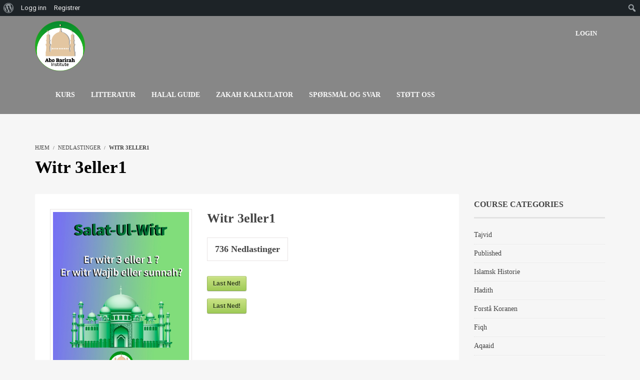

--- FILE ---
content_type: text/css
request_url: https://www.abobarirah.com/wp-content/plugins/gold-price/includes/goldprice_admin.css?ver=6.9
body_size: 164
content:
@charset "utf-8";
/* CSS Document */

.inner-setings{
		
}
.inner-setings td{
	border:none;	
}
.inner-setings td input[type="text"]{
	width:255px;	
}
.inner-setings td span{
	display:block;
	color:#bebdbd;
	font-style:italic;
	margin:5px 0 15px 0;	
}
.inner-setings td select{
	min-width:125px;	
}
.inner-setings td textarea{
	width:445px;
	resize:none;
	height:220px;	
}
#st_upload_button{
	margin-left:10px;	
}
.errorr{
	background-color: #ffebe8;
	border:1px solid #c00;
	border-radius:5px;
	padding:2px 10px;
}
.success{
	/*background:;
	border:1px solid #096;*/
	border-radius:5px;
	padding:2px 10px;
}


/* Widget Select */
.widget-select {
}
.wdgt1 {
	width: 199px;
	height: 123px;
	display: block;
	float: left;
	border: #d7d7d7 1px solid;
	margin: 0 20px 0 0;
	background: url(images/widget1.jpg) no-repeat;
}
.wdgt2 {
	width: 376px;
	height: 94px;
	display: block;
	float: left;
	border: #d7d7d7 1px solid;
	background: url(images/widget2.jpg) no-repeat;
}


--- FILE ---
content_type: text/css
request_url: https://www.abobarirah.com/wp-content/plugins/gold-price/includes/style.css?ver=6.9
body_size: 135
content:
#shrink {
	height: auto;
	overflow: hidden;
	padding: 7px;
	width: 400px;
	max-width: 100%;
	border: 2px solid #c90001;
}
#shrink .r1,
#shrink .r2,
#shrink .r3,
#shrink .r4 {
/*   width: 390px; */
	width: 100%;
}
#shrink .r1, #shrink .r2{
  white-space: break-spaces;
}
#shrink img {
  width: 23px;
  height: 19px;
  padding: 0 15px 0 15px;
  border: none;
  box-shadow: none;
}
#shrink div {
  padding: 0 5px;
}
.date {
  background: #999;
  text-align: right;
  color: #fff;
}
.r1 {
  line-height: 30px;
  float: left;
}
.r2 {
  line-height: 30px;
  float: left;
}
.r3 {
  line-height: 30px;
  float: left;
}
.r4 {
  line-height: 30px;
  float: left;
}
#wide .r1,
#wide .r2,
#wide .r3,
#wide .r4 {
  width: 285px;
  display: block;
}
#wide {
  border: 1px solid #7d7d7d;
  height: auto;
  overflow: hidden;
  padding: 5px;
  width: auto;
  min-width: 495px;
}
#wide img {
  width: 23px;
  height: 19px;
  padding: 0 15px 0 15px;
  border: none;
  box-shadow: none;
}
#wide div {
  padding: 0 10px;
}
.metal-name {
  display: inline-block;
/*   width: 160px; */
	width: 42%;
  text-align: left;
  float: left;
  font-weight: bold;
}
.metal-icon {
  display: inline-block;
  padding: 3px 0 0;
  float: left;
}
.metal-price {
  display: inline-block;
  font-weight: 400;
  float: left;
}
.metal-unit {
  display: inline-block;
  font-size: 12px;
}
@media(max-width: 767px){
	.content{
		padding: 0 !important;
	}
}


--- FILE ---
content_type: text/css
request_url: https://www.abobarirah.com/wp-content/plugins/responsive-filterable-portfolio/css/filterMediank.css?ver=6.9
body_size: 1345
content:


.title_ {
	width: 70%;
	margin: 0px auto 40px;
}

.title_ h1 {
	text-align: center;
	font-size: 36px;
	text-transform: uppercase;
	padding: 10px 10px;
	border-radius: 5px;
	box-shadow: 0px 0px 5px 1px #FCFAE1;
}

.gallery_ {
	width: 100%;
	margin: 0px auto;
        padding: 0px;
        
}

.filter_ {
    
    margin-left: 20px;
	
}

	.filter_ span {
		padding: 0  0 0;
		font-family: Georgia, cursive;
		font-style: italic;
	}

	

	

.thumbnail_wrap_ {
	position: relative;
        
        
}



.thum_div::before {
    background-color: #000;
    opacity: 0.5;
    
}

.thum_div{
   /* margin: 1px;*/
    outline: 1px solid #eee;
    border: 5px solid #fff;
    overflow: hidden;
    
}
a.thumbnail_ {
	
    position: absolute;    
         
}

a.thumbnail_ img {
	
    margin: 0;
    outline: medium none;
    padding: 0;
    transition: all 0.3s cubic-bezier(0.25, 0.46, 0.45, 0.94) 0s;
    vertical-align: top;
    
    
    	
}

/*
a.thumbnail_ img:hover {
transform: scale(1.2);
position: relative;
background:rgba(0,0,0,.75);
    

}*/

        
.clear_floats {
	clear: both;
	line-height: 1px;
}


.fil::after {
    clear: both;
    content: "";
    display: block;
    height: 0;
    visibility: hidden;
}

#FilerTab {
    margin: 10px 5px 5px 0;
    width: 100%;
    padding: 0px;
    padding-top:10px;
}

.filter_child ul {
    
    margin-bottom:0px;
    
}
.filter_child .filter_ul{
    
    list-style: none;
}

.filter_child .filter_ul li{
    
  display:inline-block;  
}

.photos{padding-bottom: 10px}
.photos a{box-shadow:none !important;border:none !important}
.photos a:hover{box-shadow:none !important;}
.sortLink {
    border: 1px solid #ccc;
    border-radius: 3px;
    color: #333333;
    float: left;
    font-size: 12px;
    margin: 0 12px 0 0;
    padding: 5px 15px;
    text-align: center;
    text-decoration: none;
     margin: 0 10px 10px 0;
     
}

.sortLink {box-shadow:none !important;outline:none}
.sortLink:hover{box-shadow:none !important;outline:none}

.sortLink:hover {
    background-color: #f8f8f8;
    border-bottom: 1px solid #aaa;
    border-left: 1px solid #aaa;
    box-shadow: -2px 2px 5px 1px #a3a3a3;
     margin: 0 10px 10px 0;
}
.sortLink.selected {
    background-color: #e2e2e2;
    border: 1px solid #ccc;
    box-shadow: none;
    color: #000;
    cursor: default;
    /*margin: 0 12px 0 0;*/
    outline:none;
}

.img_caption_{
    background: rgba(80, 80, 80, 0.75) none repeat scroll 0 0;
    bottom: 0px;
    color: white;
    font-size: 13px;
    font-weight: normal;
    left: 0;
    letter-spacing: 0;
    line-height: 20px;
    margin: 0px;
    padding: 4px;
    position: absolute;
    transition: all 500ms ease 0s;
    width: 100%;
    max-height: 55px;
}

/* Horizontal Media Queries */
@media screen and (min-height: 50px) and (max-height: 520px) {
	.title_ h1 {
		font-size: 18px;
	}
}

@media screen and (min-height: 521px) and (max-height: 700px) {
	.title_ h1 {
		font-size: 24px;
	}
}


/* Vertical Media Queries */
@media screen and (min-width: 50px) and (max-width: 500px) {
	.title_ h1 {
		font-size: 18px;
	}

	

	.gallery_ {
		width: auto;
	}

	.filter_ span {
		display: block;
		margin-bottom: 10px;
	}

	.filter_ a {
		display: block;
	}
}

@media screen and (min-width: 501px) and (max-width: 960px) {
	.title_ h1 {
		font-size: 24px;
	}

	.filter_ span {
		display: block;
		margin-bottom: 10px;
	}

	
}

@media screen and (min-width: 961px) {
	.filter_ span {
		padding-right: 20px;
	}
}

.figure{
  
  overflow: hidden;
  position: relative;
  display: inline-block;
  vertical-align: top;
  border: 5px solid #fff;
  box-shadow: 0 0 5px #ddd;
  /*margin: 1em;*/
}

.fig_caption{
  position: absolute;
  left: 0; right: 0;
  top: 0; bottom: 0;
  text-align: center;
  font-weight: bold;
  width: 100%;
  height: 100%;
  display: table;
}

.fig_caption div{
  display: table-cell;
  vertical-align: middle;
  position: relative;
  top: 20px;
  opacity: 0;
  color: #2c3e50;
  text-transform: uppercase;
}

.fig_caption div:after{
  position: absolute;
  content: "";
  left: 0; right: 0;
  bottom: 40%;
  text-align: center;
  margin: auto;
  width: 0%;
  height: 2px;
  
}

.figure img{
  -webkit-transition: all 0.5s linear;
          transition: all 0.5s linear;
  -webkit-transform: scale3d(1, 1, 1);
          transform: scale3d(1, 1, 1);
}



.figure:hover img{
  -webkit-transform: scale3d(1.2, 1.2, 1);
          transform: scale3d(1.2, 1.2, 1);
}

.figure:hover .playbtnCss_zoom{display:block}
.figure:hover .playbtnCss_link{display:block}
.figure:hover .playbtnCss_video{display:block}
.playbtnCss_zoom {
    background: rgba(0,0,0,.40) url("../images/zoom.png") no-repeat scroll center center;
    bottom: 0;
    display: none;
    left: 0;
    position: absolute;
    right: 0;
    top: 0;
    z-index: 1;
}

.playbtnCss_link {
    background: rgba(0,0,0,.40) url("../images/link.png") no-repeat scroll center center;
    bottom: 0;
    display: none;
    left: 0;
    position: absolute;
    right: 0;
    top: 0;
    z-index: 1;
}
.playbtnCss_video{
    background: rgba(0,0,0,.40) url("../images/video.png") no-repeat scroll center center;
    bottom: 0;
    display: none;
    left: 0;
    position: absolute;
    right: 0;
    top: 0;
    z-index: 1;
}


.page-numbers{padding:0px;margin:0px !important}
.navigation_grid_p1{clear:both;padding-top: 20px}
.div.navigation_grid_p1 ul { list-style:none; font-size:12px;padding:0px }
div.navigation_grid_p1 ul.page-numbers  li{ display:inline; }
div.navigation_grid_p1 ul.page-numbers li a{ display:block; float:left; padding:4px 9px; margin-right:7px; border:1px solid #efefef; }
div.navigation_grid_p1 ul.page-numbers li span.current { display:block; float:left; padding:4px 9px; margin-right:7px; border:1px solid #efefef; background-color:#f5f5f5;  }
div.navigation_grid_p1 ul.page-numbers li span.dots { display:block; float:left; padding:4px 9px; margin-right:7px;  }
.overlay_grid{
    
    opacity: 0.76;
    position: absolute;

    z-index: 100;
}

.shield_cli {
  position: absolute;
  width: 100%;
  left: 0; 
  z-index: 100;
  
}
